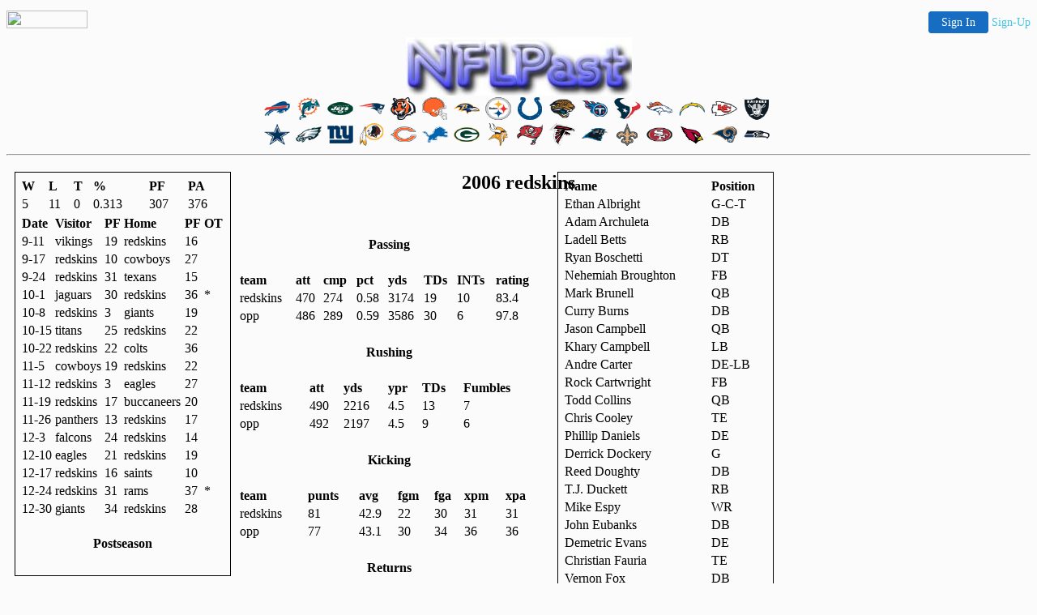

--- FILE ---
content_type: text/html
request_url: http://nflpast.iwarp.com/seasons/redskins/2006.htm
body_size: 15641
content:
<!DOCTYPE html PUBLIC "-//W3C//DTD HTML 4.01 Transitional//EN" "http://www.w3.org/TR/html4/loose.dtd">
<html><head><title>NFL Past - 49ers 2006 season</title>
<meta name="aesop" content="information">
<meta name="description" content="NFL Past : team histories, stats, standings, and scores.">
<meta name="keywords" content="NFL standings seasons2006">
<link rel="stylesheet" type="text/css" href="../../past.css"></head>
<body>

<!-- '"AWS"' -->
<!-- Auto Banner Insertion Begin -->
<div id=aws_9660 align=center>  <table cellpadding="0" cellspacing="0" style="margin:0 auto;">
    <tr> 
      <td width="130" class="mwst" style="vertical-align:top; padding:5px 15px 5px 0;">
        <a href="http://iwarp.com/?refcd=MWS_20040713_Banner_bar">
          <img src="/cgi-bin/image/images/bannertype/100X22.gif" width="100" height="22" border="0" />
        </a>
      </td>
      <td width="130" class="mwst"  style="padding:10px 0 10px 10px;">
        <div align="right">
          <a style="padding:5px 15px; color:#FFF; font-size:14px; display:block-inline; background-color:#166DC2; border: 1px solid #166DC2; border-radius:4px;" href="/cgi-bin/login" target="_blank">Sign In</a>
          <a style="font-size:14px; color:#41c5e4;" href="/cgi-bin/path/signup?refcd=MWS_20040713_Banner_bar">Sign-Up</a>
	</div>
      </td>
    </tr>
    <tr>
      <td colspan=2 class="mwst" align="center" style="width:730px;">
    
          </td>
    </tr>
  </table>
  <DIV id="setMyHomeOverlay" align="left" style="position:absolute; top:25%; left:25%; width:358px; border:1px solid #AEAEAE; background-color:white; z-index:200000; display: none;">
    <div style="height:59px; padding-left:22px; background:white url('/cgi-bin/image/images/sethome_top_border.gif') repeat-x;">
    <div style="float:left; width:182px; height:35px; margin-top:12px; font:bold 38px arial,sans-serif; color:#454545"> Welcome! </div>
    <div style="float:right; padding:6px 5px 0px 5px;"><a href="#" onclick="javascript:do_set_homepage('close'); return false;">
    <div style="background:url('/cgi-bin/image/images/sethome_x.gif'); width:21px; height:21px; cursor:pointer;"></div></a></div>
    <div style="float:right; font:bold 12px arial; margin-top:10px;"><a style="text-decoration:none; color:#004182;" href="#" onclick="javascript:do_set_homepage('close'); return false;">Close</a></div></div>
    <div style="height:170px; background:#ffffff;">
    <div style="padding:30px 20px 0px 20px; font:normal 14px arial; height:80px;"> Would you like to make this site your homepage? It's fast and easy... </div>
    <div style="padding:10px 0 0 41px;">
    <div style="float:left;cursor:pointer; background:white url('/cgi-bin/image/images/sethome_btn_l.gif'); width:4px; height:26px;" onclick="javascript:do_set_homepage('do');"> </div>
    <div style="float:left;cursor:pointer; background:white url('/cgi-bin/image/images/sethome_btn_m.gif') repeat-x; width:265px; height:26px; text-align:center; font:bold 13px Arial; color:#FFFFFF; line-height:25px;" onclick="javascript:do_set_homepage('do');"> Yes, Please make this my home page! </div>
    <div style="float:left;cursor:pointer; background:white url('/cgi-bin/image/images/sethome_btn_r.gif'); width:4px; height:26px;" onclick="javascript:do_set_homepage('do');"> </div></div>
    <div style="padding-left:148px; padding-top:7px; clear:both; font:normal 12px arial;"><a href="#" style="text-decoration:none; color:#004182;" onclick="javascript:do_set_homepage('close'); return false;">No Thanks</a></div></div>
    <div style="height:36px; background: white url('/cgi-bin/image/images/sethome_bot_border.gif') repeat-x;">
    <div style="float:left;margin:12px 0px 0px 20px; line-height:10px;"><input type="checkbox" style="width:11px; height:11px;" onclick="javascript:do_set_homepage('dont');"></div>
    <div style="float:left;font:normal 12px arial;padding:10px 0 0 2px;"> &nbsp; Don't show this to me again.</div>
    <div style="float:right; padding:6px 5px 0px 5px;"><a href="#" onclick="javascript:do_set_homepage('close'); return false;">
    <div style="background:url('/cgi-bin/image/images/sethome_x.gif'); width:21px; height:21px; cursor:pointer;"></div></a></div>
    <div style="float:right;font:bold 12px arial; margin-top:10px;"><a style="text-decoration:none; color:#004182;" href="#" onclick="javascript:do_set_homepage('close'); return false;">Close</a></div></div></div>
    <span ID="mws_oHomePageOverlay" style="behavior:url(#default#homepage); display:none;"></span>
    <script src=/fs_img/js/overlay.js></script><script defer="defer" src=/fs_img/js/set_homepage.js></script></div><!-- Auto Banner Insertion Complete THANK YOU -->
<div align="center"><a href="../../default.htm">
<img src="../../img/nflpast.jpg" alt="NFLpast.com - NFL history and stats"></a>
<table class="sb">
 <tr>
      <td><a href="../../billsHistory.htm"><img src="../../img/bills2.gif"  alt="bills" width="34" height="30"></a></td>
      <td><a href="../../dolphinsHistory.htm"><img src="../../img/dolphins2.gif" alt="dolphins" width="34" height="30"></a></td>
      <td><a href="../../jetsHistory.htm"><img src="../../img/jets2.gif" alt="jets" width="34" height="30"></a></td>
      <td><a href="../../patriotsHistory.htm"><img src="../../img/patriots2.gif" alt="patriots" width="34" height="30"></a></td>
      <td><a href="../../bengalsHistory.htm"><img src="../../img/bengals2.gif" alt="bengals" width="34" height="30"></a></td>
      <td><a href="../../brownsHistory.htm"><img src="../../img/browns2.gif" alt="browns" width="34" height="30"></a></td>
      <td><a href="../../ravensHistory.htm"><img src="../../img/ravens2.gif" alt="ravens" width="34" height="30"></a></td>
      <td><a href="../../steelersHistory.htm"><img src="../../img/steelers2.gif" alt="steelers" width="34" height="30"></a></td>
      <td><a href="../../coltsHistory.htm"><img src="../../img/colts2.gif" alt="colts" width="34" height="30"></a></td>
      <td><a href="../../jaguarsHistory.htm"><img src="../../img/jaguars2.gif" alt="jaguars" width="34" height="30"></a></td>
      <td><a href="../../titansHistory.htm"><img src="../../img/titans2.gif" alt="titans" width="34" height="30"></a></td>
      <td><a href="../../texansHistory.htm"><img src="../../img/texans2.gif" alt="texans" width="34" height="30"></a></td>
      <td><a href="../../broncosHistory.htm"><img src="../../img/broncos2.gif" alt="broncos" width="34" height="30"></a></td>
      <td><a href="../../chargersHistory.htm"><img src="../../img/chargers2.gif" alt="chargers" width="34" height="30"></a></td>
      <td><a href="../../chiefsHistory.htm"><img src="../../img/chiefs2.gif" alt="chiefs" width="34" height="30"></a></td>
      <td><a href="../../raidersHistory.htm"><img src="../../img/raiders2.gif" alt="raiders" width="34" height="30"></a></td>
      </tr><tr>
      <td><a href="../../cowboysHistory.htm"><img src="../../img/cowboys2.gif" alt="cowboys" width="34" height="30"></a></td>
      <td><a href="../../eaglesHistory.htm"><img src="../../img/eagles2.gif" alt="eagles" width="34" height="30"></a></td>
      <td><a href="../../giantsHistory.htm"><img src="../../img/giants2.gif" alt="giants" width="34" height="30"></a></td>
      <td><a href="../../redskinsHistory.htm"><img src="../../img/redskins2.gif" alt="redskins" width="34" height="30"></a></td>
      <td><a href="../../bearsHistory.htm"><img src="../../img/bears2.gif" alt="bears" width="34" height="30"></a></td>
      <td><a href="../../lionsHistory.htm"><img src="../../img/lions2.gif" alt="lions" width="34" height="30"></a></td>
      <td><a href="../../packersHistory.htm"><img src="../../img/packers2.gif" alt="packers" width="34" height="30"></a></td>
      <td><a href="../../vikingsHistory.htm"><img src="../../img/vikings2.gif" alt="vikings" width="34" height="30"></a></td>
      <td><a href="../../buccaneersHistory.htm"><img src="../../img/buccaneers2.gif" alt="buccaneers" width="34" height="30"></a></td>
      <td><a href="../../falconsHistory.htm"><img src="../../img/falcons2.gif" alt="falcons" width="34" height="30"></a></td>
      <td><a href="../../panthersHistory.htm"><img src="../../img/panthers2.gif" alt="panthers" width="34" height="30"></a></td>
      <td><a href="../../saintsHistory.htm"><img src="../../img/saints2.gif" alt="saints" width="34" height="30"></a></td>
      <td><a href="../../49ersHistory.htm"><img src="../../img/49ers2.gif" alt="49ers" width="34" height="30"></a></td>
      <td><a href="../../cardinalsHistory.htm"><img src="../../img/cardinals2.gif" alt="cardinals" width="34" height="30"></a></td>
      <td><a href="../../ramsHistory.htm"><img src="../../img/rams2.gif" alt="rams" width="34" height="30"></a></td>
      <td><a href="../../seahawksHistory.htm"><img src="../../img/seahawks2.gif" alt="seahawks" width="34" height="30"></a></td>
   </tr>
</table></div>
<hr><div id="container">
<h2>2006 redskins</a></h2><div id="sidea">
<table><tr><th>W</th><th>L</th><th>T</th><th>%</th><th>PF</th><th>PA</th></tr>
<tr><td>5</td><td>11</td><td>0</td><td>0.313<td>307</td><td>376</td></tr></table>
 <table>
   <tr><th>Date</th><th>Visitor</th><th>PF</th><th>Home</th><th>PF</th><th>OT</th></tr>
<tr><td>9-11</td><td>vikings</td><td>19</td><td>redskins</td><td>16</td><td></td></tr>
<tr><td>9-17</td><td>redskins</td><td>10</td><td>cowboys</td><td>27</td><td></td></tr>
<tr><td>9-24</td><td>redskins</td><td>31</td><td>texans</td><td>15</td><td></td></tr>
<tr><td>10-1</td><td>jaguars</td><td>30</td><td>redskins</td><td>36</td><td>*</td></tr>
<tr><td>10-8</td><td>redskins</td><td>3</td><td>giants</td><td>19</td><td></td></tr>
<tr><td>10-15</td><td>titans</td><td>25</td><td>redskins</td><td>22</td><td></td></tr>
<tr><td>10-22</td><td>redskins</td><td>22</td><td>colts</td><td>36</td><td></td></tr>
<tr><td>11-5</td><td>cowboys</td><td>19</td><td>redskins</td><td>22</td><td></td></tr>
<tr><td>11-12</td><td>redskins</td><td>3</td><td>eagles</td><td>27</td><td></td></tr>
<tr><td>11-19</td><td>redskins</td><td>17</td><td>buccaneers</td><td>20</td><td></td></tr>
<tr><td>11-26</td><td>panthers</td><td>13</td><td>redskins</td><td>17</td><td></td></tr>
<tr><td>12-3</td><td>falcons</td><td>24</td><td>redskins</td><td>14</td><td></td></tr>
<tr><td>12-10</td><td>eagles</td><td>21</td><td>redskins</td><td>19</td><td></td></tr>
<tr><td>12-17</td><td>redskins</td><td>16</td><td>saints</td><td>10</td><td></td></tr>
<tr><td>12-24</td><td>redskins</td><td>31</td><td>rams</td><td>37</td><td>*</td></tr>
<tr><td>12-30</td><td>giants</td><td>34</td><td>redskins</td><td>28</td><td></td></tr>
<tr><td colspan="6"><h4>Postseason</h4></td></tr></table></div><div id="sideb"><table>
<tr><th>Name</th><th>Position</th></tr>
<tr><td>Ethan Albright</td><td>G-C-T</td></tr>
<tr><td>Adam Archuleta</td><td>DB</td></tr>
<tr><td>Ladell Betts</td><td>RB</td></tr>
<tr><td>Ryan Boschetti</td><td>DT</td></tr>
<tr><td>Nehemiah Broughton</td><td>FB</td></tr>
<tr><td>Mark Brunell</td><td>QB</td></tr>
<tr><td>Curry Burns</td><td>DB</td></tr>
<tr><td>Jason Campbell</td><td>QB</td></tr>
<tr><td>Khary Campbell</td><td>LB</td></tr>
<tr><td>Andre Carter</td><td>DE-LB</td></tr>
<tr><td>Rock Cartwright</td><td>FB</td></tr>
<tr><td>Todd Collins</td><td>QB</td></tr>
<tr><td>Chris Cooley</td><td>TE</td></tr>
<tr><td>Phillip Daniels</td><td>DE</td></tr>
<tr><td>Derrick Dockery</td><td>G</td></tr>
<tr><td>Reed Doughty</td><td>DB</td></tr>
<tr><td>T.J. Duckett</td><td>RB</td></tr>
<tr><td>Mike Espy</td><td>WR</td></tr>
<tr><td>John Eubanks</td><td>DB</td></tr>
<tr><td>Demetric Evans</td><td>DE</td></tr>
<tr><td>Christian Fauria</td><td>TE</td></tr>
<tr><td>Vernon Fox</td><td>DB</td></tr>
<tr><td>Derrick Frost</td><td>P</td></tr>
<tr><td>Kedric Golston</td><td>DT</td></tr>
<tr><td>Cornelius Griffin</td><td>DT</td></tr>
<tr><td>John Hall</td><td>K</td></tr>
<tr><td>Warrick Holdman</td><td>LB</td></tr>
<tr><td>Jon Jansen</td><td>T</td></tr>
<tr><td>Ade Jimoh</td><td>DB</td></tr>
<tr><td>Brian Kozlowski</td><td>TE</td></tr>
<tr><td>Brandon Lloyd</td><td>WR</td></tr>
<tr><td>Lemar Marshall</td><td>LB</td></tr>
<tr><td>Rocky McIntosh</td><td>LB</td></tr>
<tr><td>Jim Molinaro</td><td>T</td></tr>
<tr><td>Anthony Montgomery</td><td>NT</td></tr>
<tr><td>Santana Moss</td><td>WR</td></tr>
<tr><td>Nick Novak</td><td>K</td></tr>
<tr><td>David Patten</td><td>WR</td></tr>
<tr><td>Clinton Portis</td><td>RB</td></tr>
<tr><td>Jeff Posey</td><td>LB-DE</td></tr>
<tr><td>Pierson Prioleau</td><td>DB</td></tr>
<tr><td>Mike Pucillo</td><td>G</td></tr>
<tr><td>Casey Rabach</td><td>C-G</td></tr>
<tr><td>Antwaan Randle El</td><td>WR</td></tr>
<tr><td>Carlos Rogers</td><td>DB</td></tr>
<tr><td>Mike Rumph</td><td>DB</td></tr>
<tr><td>Joe Salave'a</td><td>DT</td></tr>
<tr><td>Chris Samuels*</td><td>T</td></tr>
<tr><td>Mike Sellers</td><td>TE-WR</td></tr>
<tr><td>Shawn Springs</td><td>DB</td></tr>
<tr><td>Shaun Suisham</td><td>K</td></tr>
<tr><td>Joe Sykes</td><td>DE</td></tr>
<tr><td>Sean Taylor*</td><td>DB</td></tr>
<tr><td>Randy Thomas</td><td>G</td></tr>
<tr><td>James Thrash</td><td>WR</td></tr>
<tr><td>Troy Vincent</td><td>DB</td></tr>
<tr><td>Todd Wade</td><td>T</td></tr>
<tr><td>Tyson Walter</td><td>C-T</td></tr>
<tr><td>Marcus Washington</td><td>LB</td></tr>
<tr><td>Kenny Wright</td><td>DB</td></tr>
<tr><td>Renaldo Wynn</td><td>DE-DT</td></tr>
<tr><td>Todd Yoder</td><td>TE</td></tr>
</table></div><div id="main"><table>
<tr><td colspan="8"><h4>Passing</h4></td></tr>
<tr><th>team</th><th>att</th><th>cmp</th><th>pct</th><th>yds</th><th>TDs</th><th>INTs</th><th>rating</th></tr>
<tr><td>redskins</td><td>470</td><td>274</td><td>0.58<td>3174</td><td>19</td><td>10</td><td>83.4</td></tr>
<tr><td>opp</td><td>486</td><td>289</td><td>0.59<td>3586</td><td>30</td><td>6</td><td>97.8</td></tr>
</table><table><tr><td colspan="6"><h4>Rushing</h4></td></tr>
<tr><th>team</th><th>att</th><th>yds</th><th>ypr</th><th>TDs</th><th>Fumbles</th></tr>
<tr><td>redskins</td><td>490</td><td>2216</td><td>4.5<td>13</td><td>7</td></tr>
<tr><td>opp</td><td>492</td><td>2197</td><td>4.5<td>9</td><td>6</td></tr>
</table><table><tr><td colspan="7"><h4>Kicking</h4></td></tr>
<tr><th>team</th><th>punts</th><th>avg</th><th>fgm</th><th>fga</th><th>xpm</th><th>xpa</th></tr>
<tr><td>redskins</td><td>81</td><td>42.9</td><td>22<td>30</td><td>31</td><td>31</td></tr>
<tr><td>opp</td><td>77</td><td>43.1</td><td>30<td>34</td><td>36</td><td>36</td></tr>
</table><table><tr><td colspan="7"><h4>Returns</h4></td></tr>
<tr><th>team</th><th>PR</th><th>avg</th><th>tds</th><th>KR</th><th>avg</th><th>tds</th></tr>
<tr><td>redskins</td><td>39</td><td>8.8</td><td>1</td><td>73</td><td>22.3</td><td>1<tr><td>opp</td><td>45</td><td>7.1</td><td>0</td><td>67</td><td>20.8</td><td>0</table></div></div></body></html>


<!-- PrintTracker Insertion Begin -->
<script src="/fs_img/js/pt.js" type="text/javascript"></script>
<!-- PrintTracker Insertion Complete -->


<!-- Google Analytics Insertion Begin -->
<script type="text/javascript">
<!--
        var _gaq = _gaq || [];
        _gaq.push(['_setAccount', "UA-4601892-3"]);
        _gaq.push(['_setDomainName', 'none']);
        _gaq.push(['_setAllowLinker', true]);
        _gaq.push(['_trackPageview']);
        
        (function() {
           var ga = document.createElement('script'); ga.type = 'text/javascript'; ga.async = true;
           ga.src = ('https:' == document.location.protocol ? 'https://ssl' : 'http://www') + '.google-analytics.com/ga.js';
           var s = document.getElementsByTagName('script')[0]; s.parentNode.insertBefore(ga, s);
        })();

-->
</script>
<!-- Google Analytics Insertion Complete -->



--- FILE ---
content_type: text/css
request_url: http://nflpast.iwarp.com/past.css
body_size: 2514
content:
body            { font-family:Tahoma; background-color:#fbfbfb; }
table		{ cellpadding:5; width:100%; border-style:none; valign:top; 
                 align:center; border-spacing:0 padding-bottom:0; padding-top:0; padding-left:0; padding-right:0;}
li		{list-style-type:none; }
h1,h2,h3,h4     {text-align:center;}
h1              { font-size:300%; color:#000; font-family:comic sans ms; }
th		{text-align:left; }
td 	   	{vertical-align:top; text-align:left; }
img        	{ border:0px }
a 		{ text-decoration: none;}
a span 		{display: none;}
a:hover		{font-size: 100%;}
a:hover span 	{ display: block; background-color: #eeeeee; }
table.champs td { border-style:groove; text-align:center; }
.sb		{ width: 50%; align:center; border-spacing:0;}
.horizontalrule { line-height:1px; font-size:1px; width:100%; background-color:#A3CCE7; margin-bottom:10px; margin-top:15px }
.gap   		{ line-height:1px; height:15px; width:100%; font-size:1px }
h2.smallText	{ color:#000000; font-size:65% }
.result   {cellspacing:3; cellpadding:3; background-image:url('../images/foot3.gif'); border-style:groove; verticalAlign:top}
.playoff {cellspacing:3; cellpadding:3; background-image:url('../images/foot3.gif'); valign:top;align:center; border-style:groove}
.pass {cellspacing:3; cellpadding: 3; background-image: url('../images/foot3.gif'); valign:top;align:center; border-style:groove}
.run {cellspacing:3; cellpadding: 3;background-image: url('../images/foot3.gif'); valign:top;align:center; border-style:groove}
.score {cellspacing:3; cellpadding: 3;background-image: url('../images/foot3.gif'); valign:top;align:center; border-style:groove}
.master {width="100%";cellspacing:3; cellpadding: 3;background-image: url('../images/foot3.gif');valign:top;align:center;}
.roster {cellpadding:3; width:30%; background-image: url('../foot3.gif'); border-style:groove;verticalAlign:top;align:right}
.afc	{width:40%; position:absolute; left:40px; top:100; }
.nfc	{width:40%; position:absolute; right:40px; top:100; } 
#sidea {position:absolute; width:255px; left:10px; top:0; padding:5px; border:1px solid #000;  font-family:Times New Roman; }
#sideb {position:absolute; width:255px; left:680px; top:0; padding:5px; border:1px solid #000;  font-family:Times New Roman; }
#main  {position:absolute; width:375px; left:275px; padding:10px; }
#container {position:relative; maximum-width:300px; }
#head  {text-align:center }
table tr.odd   {background-color:#bbbbbb; }
#nav   {position:absolute; top: 30px; right:60px; text-align:right; }